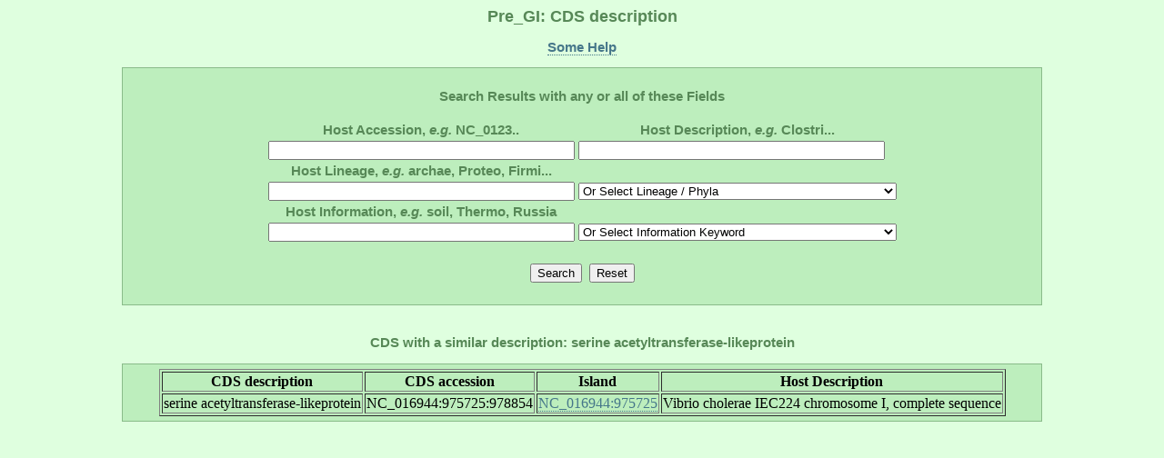

--- FILE ---
content_type: text/html; charset=UTF-8
request_url: http://pregi.bi.up.ac.za/pre_gi_cds_desc.php?cds_desc=serine%20acetyltransferase-likeprotein
body_size: 4110
content:

	   
<html><head><title class='title'>Pre_GI: CDS description</title><link href='style.css' type='text/css' rel='stylesheet'><link rel='shortcut icon' href='island.png'></head><body><h1 class='title'>Pre_GI: CDS description</h1><p class ='heading' align='center'><b><a href='pre_gi_tooltiphelp.php?tooltip=cds_desc' target='blank' title='Some help regarding this page'>Some Help</a></b></p><div id='content' align='center'><form method='POST' action='pre_gi_cds_desc.php?cds_desc=serine acetyltransferase-likeprotein'>
		<br>
		<table>
		<b class='heading'><div align='center'>Search Results with any or all of these Fields</div></b>
		<br>
		<tr><th><b class='heading'>Host Accession, <i>e.g.</i> NC_0123..</b></th><th><b class='heading'>Host Description, <i>e.g.</i> Clostri...</b></th></tr>
		<tr><td><tb><input type="text" name="db_accession" size="40"></tb></td><td><tb><input type="text" name="db_description" size="40"></tb></td></tr>
		<tr><th><b class='heading'>Host Lineage, <i>e.g.</i> archae, Proteo, Firmi...</b></th></tr>
		<tr><td><tb><input type="text" name="db_lineage_text" size="40"></tb></td><td><tb><div align='center'><select id="db_lineage_select" name="db_lineage_select" style="width: 350px">
     			<option value="">Or Select Lineage / Phyla</option>
     			<option value="">--All--</option>
     			<option value="Archaea">Archaea</option>
     			<option value="Thermotogae">Thermotogae</option>
			<option value="Chloroflexi">Chloroflexi</option>
			<option value="Deinococcus-Thermus">Deinococcus-Thermus</option>
			<option value="Proteobacteria">Proteobacteria</option>
			<option value="Cyanobacteria">Cyanobacteria</option>
			<option value="Firmicutes">Firmicutes</option>
			<option value="Actinobacteria">Actinobacteria</option>
			<option value="Planctomycetes">Planctomycetes</option>
			<option value="Chlamydiae">Chlamydiae</option>
			<option value="Spirochaetes">Spirochaetes</option>
			<option value="Bacteroidetes">Bacteroidetes</option>
			<option value="Chlorobi">Chlorobi</option>
		</select></div></tb></td></tr>
		<tr><th><b class='heading'>Host Information, <i>e.g.</i> soil, Thermo, Russia</b></th></tr>
		<tr><td><tb><input type="text" name="db_information_text" size="40"></tb></td><td><tb><div align='center'><select id="db_information_select" name="db_information_select" style="width: 350px">
     			<option value="">Or Select Information Keyword</option>
     			<option value="">--All--</option>
			<option value="anaerob">Anaerobes</option>
			<option value="disease">Disease</option>
			<option value="gram-negative">Gram -</option>
			<option value="gram-positive">Gram +</option>
			<option value="disease">Disease</option>
			<option value="halo">Halo</option>
			<option value="human">Human</option>
			<option value="meso">Meso</option>
			<option value="pathogen">Pathogen</option>
			<option value="psyc">Psycrho</option>
			<option value="resistan">Resistant</option>
     			<option value="soil">Soil</option>
			<option value="sulfur">Sulfur</option>
			<option value="symbiont">Symbiont</option>
			<option value="thermo">Thermo</option>
     			<option value="water">Water</option>
		</select></div></tb></td></tr>
		</table>
		<br>
		<table>
		<tr><td><tb><input type="submit" name="submit" value="Search"><td></td></tb></td><td><tb><input type="submit" name=$db_accession value="Reset"></tb></td></tr>
		</table>
		</form>
		</div>
		<br>

		<p class='heading'><b>CDS with a similar description: serine acetyltransferase-likeprotein</b></p><div id='content' align='center'><table border=1><tr><th><tb><b>CDS description</b></tb></th><th><tb><b>CDS accession</b></tb></th><th><tb><b>Island</b></tb></th><th><tb><b>Host Description</b></tb></th></tr><tr align='center'><td><tb>serine acetyltransferase-likeprotein</tb></td><td><tb>NC_016944:975725:978854</tb></td><td><tb><a href='pre_gi_gene.php?source_accession=NC_016944&gi_accession=NC_016944:975725' target='_blank' title='Go to this Island'>NC_016944:975725</a></tb></td><td><tb>Vibrio cholerae IEC224 chromosome I, complete sequence</tb></td></tr></table></div></body></html>